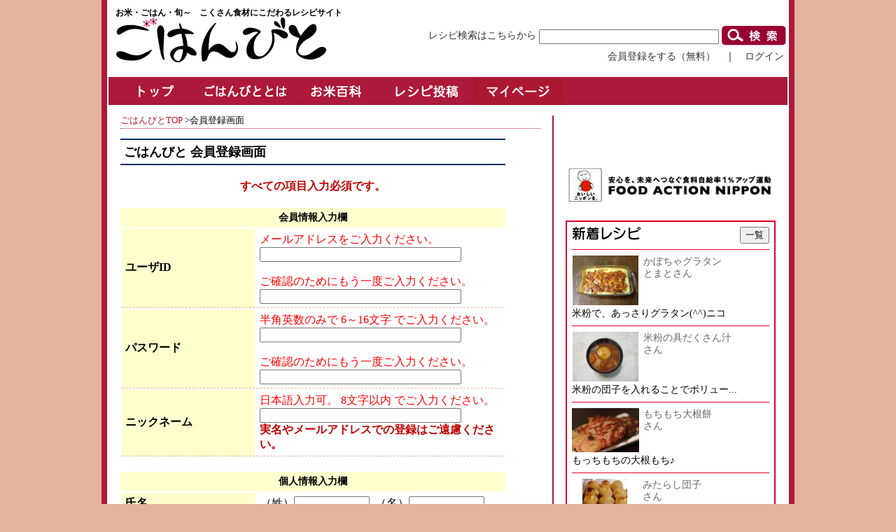

--- FILE ---
content_type: text/html; charset=UTF-8
request_url: https://gohanbito.jp/member/mem_add.php
body_size: 45213
content:
<!DOCTYPE html PUBLIC "-//W3C//DTD XHTML 1.0 Transitional//EN" "http://www.w3.org/TR/xhtml1/DTD/xhtml1-transitional.dtd">
<html xmlns="http://www.w3.org/1999/xhtml">
<head>
<meta http-equiv="Content-Type" content="text/html; charset=UTF-8" />
<meta name="keywords" content="レシピ,ごはん,料理,米,ごはんびと,ごはん人,簡単,コシヒカリ,あきたこまち,食育,栄養士,おかず" />
<meta name="description" content="お米・ごはん・旬にこだわる料理レシピが盛りだくさん。あなたのレシピが投稿でき、オリジナルレシピ集が作れちゃう！！毎日のごはんのおかずに困ったらクリック！！" />
<title>お米、ごはんにこだわる。旬にこだわる。料理レシピ｜ごはんびと：会員登録画面</title>
<link href="/common/import.css" rel="stylesheet" type="text/css" />
<link href="/common/member.css" rel="stylesheet" type="text/css" />
<script src="/common/rollover.js" type="text/javascript"></script>

<script type="text/javascript" src="//platform.twitter.com/widgets.js"></script>
</head>

<body>
<div id="container">
<div id="wrapper"><!-- #BeginLibraryItem "/Library/header-logOut.lbi" --><div id="header">
<h1>お米・ごはん・旬～　こくさん食材にこだわるレシピサイト</h1>
<div id="logo"><a href="/"><img src="/img/logo.gif" alt="ごはんびと" /></a><!-- /logo --></div>
<div id="navi"><form name="SRC" method="post" action="/search.php" style="padding:0px; margin:0px;">レシピ検索はこちらから
  <input name="search_word" type="text" id="textfield" size="30" /> 
  <input type="submit" name="searchBtn" class="searchBtn" value="" />
  <!--
  ｜<a href="/member/login.php">ログイン</a>｜
  -->
</form>
<!-- /navi --></div>
<div id="navi2">
	<a href="/member/mem_add.php">会員登録をする（無料）</a>　｜　<a href="/member/login.php">ログイン</a></div>
<div id="gNavi">
	<ul>
		<li class="gNavi01"><a href="https://gohanbito.jp/"></a></li>
		<li class="gNavi02"><a href="/about.php"></a></li>
		<li class="gNavi03"><a href="/okomehyakka/"></a></li>
		<li class="gNavi04"><a href="/recipe/recipe_add.php"></a></li>
		<li class="gNavi05"><a href="/member/mypage.php"></a></li>
		<!--<li class="gNavi06"><a href="/shopping/"></a></li>-->
	</ul>
</div>


<!-- /header --></div><!-- #EndLibraryItem --><div id="contents-box">
<div id="contents">
<div id="pankuzu"><a href="/">ごはんびとTOP</a>&nbsp;&gt;会員登録画面</div>
<div class="clear"></div>
<div class="mem_head">ごはんびと&nbsp;会員登録画面</div>
<div class="attent">すべての項目入力必須です。</div>
<form name="FORM" method="post" action="mem_add_check.php">
<input type="hidden" name="mid" value="" />
<div class="frm_cont">会員情報入力欄</div>
<table class="frm_tbl">
<tr>
	<th>ユーザID</th>
	<td>
		<font color="#ff0000">メールアドレスをご入力ください。</font><br />
		<input type="text" name="m_mail1" style="width:280px;ime-mode:inactive;" value="" /><br /><br />
		<font color="#ff0000">ご確認のためにもう一度ご入力ください。</font><br />
		<input type="text" name="m_mail1_check" style="width:280px;ime-mode:inactive;" value="" />
	</td>
</tr>
<tr>
	<th>パスワード</th>
	<td>
		<font color="#ff0000">半角英数のみで&nbsp;6～16文字&nbsp;でご入力ください。</font><br />
		<input type="text" name="m_passwd" style="width:280px;ime-mode:inactive;" value="" /><br /><br />
		<font color="#ff0000">ご確認のためにもう一度ご入力ください。</font><br />
		<input type="text" name="m_passwd_check" style="width:280px;ime-mode:inactive;" value="" />
	</td>
</tr>
<tr>
	<th>ニックネーム</th>
	<td>
		<font color="#ff0000">日本語入力可。&nbsp;8文字以内&nbsp;でご入力ください。</font><br />
		<input type="text" name="m_hname" style="width:280px;" value="" /><br />
		<b style="color:#BF0000;">実名やメールアドレスでの登録はご遠慮ください。</b>
	</td>
</tr>
</table>

<div class="frm_cont">個人情報入力欄</div>
<table class="frm_tbl">
<tr>
	<th>氏名</th>
	<td>
		（姓）<input type="text" name="m_name1" style="width:100px;" value="" />&nbsp;
		（名）<input type="text" name="m_name2" style="width:100px;" value="" />
	</td>
</tr>
<tr>
	<th>氏名（フリガナ）</th>
	<td>
		<font color="#ff0000">全角カタカナでご入力ください。</font><br />
		（姓）<input type="text" name="m_kana1" style="width:100px;" value="" />&nbsp;
		（名）<input type="text" name="m_kana2" style="width:100px;" value="" />
	</td>
</tr>
<tr>
	<th>郵便番号</th>
	<td>
		<font color="#ff0000">半角数字のみでご入力ください。</font><br />
		<input type="text" name="m_zip1" style="width:40px;ime-mode:inactive;" value="" />&nbsp;－&nbsp;
		<input type="text" name="m_zip2" style="width:60px;ime-mode:inactive;" value="" />&nbsp;&nbsp;
		<a href="http://www.post.japanpost.jp/zipcode/" target="_blank">郵便番号検索をする</a>
	</td>
</tr>
<tr>
	<th>都道府県</th>
	<td>
		<select name="pid" style="width:140px;"><option value="">--------</option><option value="1">北海道</option><option value="2">青森県</option><option value="3">岩手県</option><option value="4">宮城県</option><option value="5">秋田県</option><option value="6">山形県</option><option value="7">福島県</option><option value="8">東京都</option><option value="9">神奈川県</option><option value="10">埼玉県</option><option value="11">千葉県</option><option value="12">茨城県</option><option value="13">栃木県</option><option value="14">群馬県</option><option value="15">新潟県</option><option value="16">山梨県</option><option value="17">長野県</option><option value="18">富山県</option><option value="19">石川県</option><option value="20">福井県</option><option value="21">愛知県</option><option value="22">岐阜県</option><option value="23">三重県</option><option value="24">静岡県</option><option value="25">大阪府</option><option value="26">京都府</option><option value="27">兵庫県</option><option value="28">滋賀県</option><option value="29">奈良県</option><option value="30">和歌山県</option><option value="31">鳥取県</option><option value="32">島根県</option><option value="33">岡山県</option><option value="34">広島県</option><option value="35">山口県</option><option value="36">徳島県</option><option value="37">香川県</option><option value="38">愛媛県</option><option value="39">高知県</option><option value="40">福岡県</option><option value="41">佐賀県</option><option value="42">長崎県</option><option value="43">熊本県</option><option value="44">大分県</option><option value="45">宮崎県</option><option value="46">鹿児島県</option><option value="47">沖縄県</option></select>
	</td>
</tr>
<tr>
	<th>住所</th>
	<td>
		<input type="text" name="m_address" style="width:280px;" value="" />
	</td>
</tr>
<tr>
	<th>電話番号</th>
	<td>
		<font color="#ff0000">半角数字のみでご入力ください。</font><br />
		<input type="text" name="m_tel1" style="width:60px;ime-mode:inactive;" value="" />&nbsp;－&nbsp;
		<input type="text" name="m_tel2" style="width:60px;ime-mode:inactive;" value="" />&nbsp;－&nbsp;
		<input type="text" name="m_tel3" style="width:60px;ime-mode:inactive;" value="" />
	</td>
</tr>
<tr>
	<th>性別</th>
	<td>
		<font color="#ff0000">登録後は変更ができませんのでご注意ください。</font><br />
		<input type="radio" name="m_sex" value="1" />男性&nbsp;
		<input type="radio" name="m_sex" value="2" />女性&nbsp;
	</td>
</tr>
<tr>
	<th>生年月日</th>
	<td>
		<font color="#ff0000">登録後は変更ができませんのでご注意ください。</font><br />
		<select name="year"><option value="">----</option><option value="1900">1900</option><option value="1901">1901</option><option value="1902">1902</option><option value="1903">1903</option><option value="1904">1904</option><option value="1905">1905</option><option value="1906">1906</option><option value="1907">1907</option><option value="1908">1908</option><option value="1909">1909</option><option value="1910">1910</option><option value="1911">1911</option><option value="1912">1912</option><option value="1913">1913</option><option value="1914">1914</option><option value="1915">1915</option><option value="1916">1916</option><option value="1917">1917</option><option value="1918">1918</option><option value="1919">1919</option><option value="1920">1920</option><option value="1921">1921</option><option value="1922">1922</option><option value="1923">1923</option><option value="1924">1924</option><option value="1925">1925</option><option value="1926">1926</option><option value="1927">1927</option><option value="1928">1928</option><option value="1929">1929</option><option value="1930">1930</option><option value="1931">1931</option><option value="1932">1932</option><option value="1933">1933</option><option value="1934">1934</option><option value="1935">1935</option><option value="1936">1936</option><option value="1937">1937</option><option value="1938">1938</option><option value="1939">1939</option><option value="1940">1940</option><option value="1941">1941</option><option value="1942">1942</option><option value="1943">1943</option><option value="1944">1944</option><option value="1945">1945</option><option value="1946">1946</option><option value="1947">1947</option><option value="1948">1948</option><option value="1949">1949</option><option value="1950">1950</option><option value="1951">1951</option><option value="1952">1952</option><option value="1953">1953</option><option value="1954">1954</option><option value="1955">1955</option><option value="1956">1956</option><option value="1957">1957</option><option value="1958">1958</option><option value="1959">1959</option><option value="1960">1960</option><option value="1961">1961</option><option value="1962">1962</option><option value="1963">1963</option><option value="1964">1964</option><option value="1965">1965</option><option value="1966">1966</option><option value="1967">1967</option><option value="1968">1968</option><option value="1969">1969</option><option value="1970">1970</option><option value="1971">1971</option><option value="1972">1972</option><option value="1973">1973</option><option value="1974">1974</option><option value="1975">1975</option><option value="1976">1976</option><option value="1977">1977</option><option value="1978">1978</option><option value="1979">1979</option><option value="1980">1980</option><option value="1981">1981</option><option value="1982">1982</option><option value="1983">1983</option><option value="1984">1984</option><option value="1985">1985</option><option value="1986">1986</option><option value="1987">1987</option><option value="1988">1988</option><option value="1989">1989</option><option value="1990">1990</option><option value="1991">1991</option><option value="1992">1992</option><option value="1993">1993</option><option value="1994">1994</option><option value="1995">1995</option><option value="1996">1996</option><option value="1997">1997</option><option value="1998">1998</option><option value="1999">1999</option><option value="2000">2000</option><option value="2001">2001</option><option value="2002">2002</option><option value="2003">2003</option><option value="2004">2004</option><option value="2005">2005</option><option value="2006">2006</option><option value="2007">2007</option><option value="2008">2008</option><option value="2009">2009</option><option value="2010">2010</option><option value="2011">2011</option><option value="2012">2012</option><option value="2013">2013</option><option value="2014">2014</option><option value="2015">2015</option><option value="2016">2016</option><option value="2017">2017</option><option value="2018">2018</option><option value="2019">2019</option><option value="2020">2020</option><option value="2021">2021</option><option value="2022">2022</option><option value="2023">2023</option><option value="2024">2024</option><option value="2025">2025</option><option value="2026">2026</option></select>年&nbsp;
		<select name="mon"><option value="">--</option><option value="01">1</option><option value="02">2</option><option value="03">3</option><option value="04">4</option><option value="05">5</option><option value="06">6</option><option value="07">7</option><option value="08">8</option><option value="09">9</option><option value="10">10</option><option value="11">11</option><option value="12">12</option></select>月&nbsp;
		<select name="day"><option value="">--</option><option value="01">1</option><option value="02">2</option><option value="03">3</option><option value="04">4</option><option value="05">5</option><option value="06">6</option><option value="07">7</option><option value="08">8</option><option value="09">9</option><option value="10">10</option><option value="11">11</option><option value="12">12</option><option value="13">13</option><option value="14">14</option><option value="15">15</option><option value="16">16</option><option value="17">17</option><option value="18">18</option><option value="19">19</option><option value="20">20</option><option value="21">21</option><option value="22">22</option><option value="23">23</option><option value="24">24</option><option value="25">25</option><option value="26">26</option><option value="27">27</option><option value="28">28</option><option value="29">29</option><option value="30">30</option><option value="31">31</option></select>日&nbsp;
	</td>
</tr>
</table>

<div class="frm_cont">利用規約の同意について</div>
<table width="550" cellpadding="10" cellspacing="0" bgcolor="#EEEEEE" class="txt95">
  <tr>
    <td>
<div style="padding: 10px;height: 60px;width: 505px;overflow: auto;border: 1px solid #999999;font-size: 85%;line-height: 1.3em;text-align: left;background-color: #FFFFFF;margin-top: 3px;margin-bottom: 3px;">
    ごはんびと　利用規約<br />
<br />
<br />
弊社（ごはんびとサポート会）は、「ごはんびと」及び関連するサービス（以下「本サービス」という）のウェブサイト（以下「本サイト」）運営に関して次の通り利用規約（以下「本規約」という）を定めます。本規約は、利用者及び登録ユーザの方が本サービスを利用する際に適用されるルールを定めております。本サービスを快適にご利用になるために、本規約の内容をよくお読みください。<br />
<br />
<br />
第1章　総則<br />
<br />
<br />
第１条（目的）<br />
本サービスは、食事・睡眠・人や自然とのふれあい等、健康なカラダと落ち着いた心のバランス<br />
に深く関わる生活習慣はいくつもあります。<br />
特にいま「食事＝食べること」の大切さが再認識されています。<br />
食事をする楽しみとは何でしょう。<br />
好きな食べ物、美味しい食べ物を頂く。家族や友人と食事をしながら団欒を楽しむ。<br />
食材を選び料理を作る楽しみ。<br />
単なる栄養補給ではなく、ひとは食事を楽しむことができる生き物であると言えます。<br />
楽しく食事をすることで、心を満たす喜びを感じることができるのです。<br />
生きる喜びにつながる食生活を、より豊かにするために、私達は料理レシピの提供を進めていきたいと考えています。多くの種類の料理レシピを紹介することで<br />
食事への意識を深め、食材への興味とともに日本文化や風土を知るきっかけになると考えています。<br />
特に日本人の心である米に重点を置き「日本人＝ごはんびと」の食生活を豊かなものにするサイトとして活発に提唱を進めていきます。<br />
<br />
第２条（定義）<br />
　①本サービス　「ごはんびと」が運営する投稿サイト及び関連するサービス（ショッピング含む）<br />
　②本サイト　　本サービスのコンテンツが掲載されたウェブサイト<br />
　③コンテンツ　弊社が本サイトにて提供する情報・画像等の総称（投稿情報を含む）<br />
　④利用者　　　本サイトを閲覧する全ての方で、ユーザ登録をしていない方<br />
　⑤登録ユーザ　本サイトのユーザ登録が完了した方<br />
　⑥ＩＤ　　　　本サービスの利用のために登録ユーザが固有に持つ文字列<br />
　⑦パスワード　ＩＤに対応して登録ユーザが固有に設定する暗号<br />
　⑧投稿　　　　登録ユーザが文章、文字列、画像、コメント等を掲載する行為<br />
　⑨投稿情報　　登録ユーザが投稿等により掲載した文章、文字列、画像、コメント等の情報の総称<br />
　⑩個人情報　　住所、氏名、職業、電話番号等個人を特定することのできる情報の総称<br />
　⑪登録情報　　登録ユーザが本サイトにて登録した情報の総称で（投稿情報は除く）<br />
　⑫知的財産　　発明、考案、植物の新品種、意匠、著作物その他の人間の創造的活動により生み出されるもの（発見または解明がされた自然の法則または現象であって、産業上の利用可能性があるものを含む。）、商標、商号その他事業活動に用いられる商品または役務を表示するもの及び営業秘密その他の事業活動に有用な技術上または営業上の情報<br />
　⑬知的財産権　特許権、実用新案権、育成者権、意匠権、著作権、商標権その他の知的財産に関して法令により定められた権利または法律上保護される利益に係る権利<br />
　⑭レシピ　　　料理を作るために必要な材料の組み合わせを示したもの（画像を含む）<br />
　⑮ショッピング　本サイト内で弊社又は他の事業者が提供する商品を登録ユーザが購入すること<br />
<br />
第３条（準拠法）<br />
本サービスの準拠法は日本法とします。<br />
<br />
第４条（裁判管轄）<br />
本サービスに関連して弊社と利用者または登録ユーザの間で生じた紛争については弊社の所在地を管轄する裁判所を第一審の合意管轄裁判所とします。<br />
<br />
<br />
第２章　ユーザ登録<br />
<br />
<br />
第５条（入会）<br />
１　本サービスへの入会を希望する方（以下「登録希望者」）は、本規約に同意した上で、所定の方法で入会の申込を行ってください。<br />
２　入会の申込をした方は、弊社がその申込を承諾し、ユーザ登録が完了した時点から登録ユーザとなります。<br />
３　弊社は、登録ユーザ向けにメールで連絡事項の告知や広告その他の情報提供を行います。予めご了承ください。<br />
４　弊社は、登録希望者が次各号のいずれかに該当する場合は、弊社の判断により入会申込を承諾しないことがあります。<br />
①登録希望者が、弊社の定める方法によらず入会の申込を行った場合 <br />
②登録希望者が、過去に本規約または弊社の定めるその他の利用規約等に違反したことを理由として退会処分を受けた者である場合<br />
③登録希望者が、不正な手段をもって登録を行っていると弊社が判断した場合<br />
④登録希望者が、本人以外の情報を登録している場合<br />
⑤その他弊社が不適切と判断した場合<br />
<br />
第６条（パスワード管理）<br />
１　登録ユーザは、本サービスに使用するアカウント及びパスワードの管理する責任を負うものとします。<br />
２　登録ユーザは、登録したアカウントにおいて発生するいかなる活動や行為についても、弊社に対して責任を負うことに同意するものとします。<br />
３　アカウント及びパスワードの不正利用の疑いがあると感じたときは、弊社宛にご連絡ください。<br />
<br />
第７条（登録情報の変更）<br />
登録ユーザのアカウント情報に変更が発生した場合は、速やかに変更の手続を行ってください。これを怠ったことにより登録ユーザに不具合が発生しても、弊社は一切の責任を負いません。<br />
<br />
第８条（退会）<br />
１　登録ユーザが退会を希望する場合、登録ユーザは弊社所定の方法により退会の手続を行ってください。<br />
２　弊社は、登録ユーザが次各号のいずれかの行為を行った場合、弊社の判断により強制的に退会いただきます。 <br />
①弊社の定める方法によらずユーザ登録を行ったことが明らかとなった場合 <br />
②本規約または弊社の定めるその他の利用規約等に違反した場合 <br />
③その他弊社が不適切と判断した場合<br />
３　退会時に登録ユーザがショッピング未決済その他弊社に対する負債及び義務があるときは、登録ユーザはこの支払義務を退会後も引き続き負うものとします。<br />
<br />
<br />
第３章　登録ユーザの権利と責任<br />
<br />
<br />
第９条（遵守事項）<br />
１　登録ユーザは１人につき１つのアカウントを保有できるものとします。１人が複数のアカウントを保有することまたは複数人が１つのアカウントを共有することはできません。<br />
２　前項にかかわらず、弊社が事前に承認した場合については、アカウントの保有ができるものとします。<br />
３　登録ユーザは、アカウントを第三者に譲渡、質入、貸与することはできません。<br />
４　登録ユーザは、本サービスを利用して行う自らの行為について一切の責任を負わなければなりません。<br />
５　登録ユーザが投稿した情報の出所等に関する責任は、登録ユーザ自身にあることを理解して、投稿を行ってください。<br />
６　登録ユーザは、弊社に投稿情報を保存する義務がないことを理解し、登録ユーザ自身で必要な投稿情報をバックアップしてください。<br />
７　登録ユーザは、年齢その他のアカウント情報を偽って登録してはなりません。また、他人の情報を登録してはなりません。<br />
<br />
第１０条（禁止行為）<br />
本サービスの利用に際し、弊社は登録ユーザに対し、次に掲げる行為を禁止します。違反した場合、強制退会、利用停止、掲載情報の削除等、弊社は必要な措置を取ることができます。 <br />
①弊社または第三者の知的財産権を侵害する行為<br />
②弊社または第三者の名誉・信用を毀損または不当に差別もしくは誹謗中傷する行為。<br />
③弊社または第三者のプライバシー権を侵害する行為<br />
④弊社または第三者の個人情報を、事前の許諾なく開示する行為<br />
⑤弊社または第三者の財産を侵害する行為、または侵害する恐れのある行為 <br />
⑥弊社または第三者に経済的損害を与える行為<br />
⑦弊社または第三者に対する脅迫的な行為<br />
⑧ＩＤの利用を停止された者に代わってＩＤを取得する行為<br />
⑨1人が複数のメールアドレスを登録して複数のＩＤを保有する行為<br />
⑩複数人が1つのアカウントを共同して保有する行為<br />
⑪本サービスの運営及びシステムに支障を与える行為<br />
⑫わいせつ、児童ポルノ、品性を欠く内容と弊社が判断する投稿を行うこと<br />
⑬虚偽の情報を投稿すること<br />
⑭食品衛生上問題があると認められる投稿を行うこと<br />
⑮本サイトの趣旨と関係のない画像、文章等の投稿を行うこと<br />
⑯同一または類似の投稿を行うこと<br />
⑰法令に違反する投稿を行うこと<br />
⑱民族的・人種的差別につながる投稿を行うこと<br />
⑲利用者に嫌悪感を与える投稿を行うこと<br />
⑳上記の他、弊社が不適切と判断する行為<br />
<br />
第１１条（著作権及び投稿）<br />
１　単なる成分や分量の組み合わせではなく、レシピのネーミング、表現方法、説明文などに創作性があるものや独自の画像については、市販の料理本と同様、著作権の保護対象となります。<br />
２　登録ユーザは、第三者の著作権を侵すことのないよう、投稿を行わなければなりません。雑誌、ウェブサイト、ＴＶなどからの写真、映像、文章の無断転載は禁じます。ただし、事前に権利保有者の許諾を得たものは、この限りではありません。<br />
３　登録ユーザが第三者の著作権を侵害することなく投稿した情報かつ弊社の著作権の範囲外であるものについて、著作権及び著作者人格権は、登録ユーザに帰属します。<br />
４　登録ユーザの投稿情報を弊社が利用する場合については、第１３条（著作権及び著作物の利用）をご覧ください。<br />
５　登録ユーザがレシピを投稿する場合、料理の写真は必ず登録ユーザ自身が撮影したものあるいは正当な使用権限をもったものをお使いください。レシピの説明文については、第三者の記述を転記してはなりません。<br />
<br />
第１２条（利用環境整備）<br />
１　登録ユーザは、本サービスを利用するために必要な機器、ソフトウェア、通信回線等を自らの責任と費用にて整備してください。<br />
２　登録ユーザはコンピュータウィルス等の感染防止等のセキュリティ対策を自己の責任と費用にて講じてください。<br />
<br />
<br />
第４章　弊社の権利と責任<br />
<br />
<br />
第１３条（著作権及び著作物の利用）<br />
１　本サービスにおいて弊社が提供するコンテンツに関する全ての知的財産権及びそこから得られる利益を弊社が所有することに登録ユーザは同意するものとします。ただし、登録ユーザが投稿した情報で弊社の知的財産権の範囲外であるものについては、この限りではありません。<br />
２　弊社は登録ユーザの投稿情報を本サービス及び本サイトの告知（ＴＶ、雑誌、インターネット等）のために利用できるものとします。<br />
３　弊社は登録ユーザの著作物を使用して出版物を発行もしくは前項以外の目的で利用する際には、事前に当該登録ユーザの同意を得るものとします。<br />
<br />
第１４条（利用制限）<br />
１　弊社は、登録ユーザまたは利用者が次各号のいずれかに該当する場合、本サービスの利用を制限することができるものとします。 <br />
①登録ユーザまたは利用者の本サイト利用により、コンピュータウィルスや大量送信メールの拡散など、弊社または第三者に被害が及ぶおそれがあると弊社が判断した場合 <br />
②弊社が登録ユーザと電子メールによる連絡が不能となった場合 <br />
③その他、弊社が利用制限をかける必要があると場合 <br />
２　利用制限に関して、弊社は登録ユーザまたは利用者その他に対して一切責任を負わないものとします。<br />
<br />
第１５条（削除及び変更権限）<br />
１　次各号に掲げた事項が確認された場合、弊社は事前通知なく投稿情報等を即時に削除し、ＩＤの削除ならびに将来にわたる利用禁止の措置を取ることができるものとします。<br />
①登録ユーザが本規約または別途定められた規定に違反したとき<br />
②登録されたＩＤが反社会的勢力またはその構成員や関係者によって取得または使用されたとき、もしくは使用されるおそれがあると弊社が判断したとき<br />
③掲載された投稿情報が登録ユーザの保有するものでないと判明したとき<br />
２　削除または利用禁止に関し、弊社は該当者及び第三者に対して一切責任を負わないものとします。<br />
３　前２項については、ショッピングの利用に関しても同様に適用されるものとします。ただし、ＩＤ削除時に登録ユーザが商品を購入し、未決済のものがある場合は、その支払義務を引き続き負うものとします。<br />
４　弊社が必要と判断した場合には、登録ユーザまたは利用者その他に通知することなく、いつでもサービス内容を変更、停止または終了することができるものとします。<br />
５　弊社は自らの判断により、登録ユーザまたは利用者その他に事前通知を行うことなく、本サイトのコンテンツの更新、追加、変更、削除等を行うことができるものとします。<br />
６　サービスの内容の変更、停止、終了に関して、弊社は登録ユーザまたは利用者その他に対して一切責任を負わないものとします。<br />
<br />
第１６条（通信の秘密）<br />
１　弊社は、電気通信事業法に基づき、登録ユーザの通信の秘密を守ります。 <br />
２　弊社は、次各号に掲げる場合、当該各号に定める範囲内において前項の守秘義務を負わないものとします。 <br />
①刑事訴訟法または犯罪捜査のための通信傍受に関する法律定めに基づく強制処分または裁判所の命令が行われた場合　当該処分または裁判所の命令の定める範囲内 <br />
②法令に基づく行政処分が行われた場合　当該処分または命令の定める範囲内 <br />
③特定電気通信役務提供者の損害賠償責任の制限及び発信者情報の開示に関する法律第４条に基づく開示請求の要件が満たされていると弊社が判断した場合　当該開示請求の範囲内 <br />
④第三者の生命、身体または財産の保護のために必要があると弊社が判断した場合　第三者の生命、身体または財産の保護のために必要な範囲内<br />
３　弊社は、特定電気通信役務提供者の損害賠償責任の制限及び発信者情報の開示に関する法律第４条第２項の定めに従い、開示するかどうかについて当該投稿情報の発信者の意見を聴くものとします。ただし、当該開示の請求に係る侵害情報の発信者と連絡することができない場合その他特別の事情がある場合には、この限りではありません。<br />
<br />
第１７条（個人情報管理）<br />
１　弊社は、本サービスの運営に必要な範囲内で、個人情報を正確かつ最新の状態に保つ努力をします。<br />
２　弊社は、個人情報の漏洩、滅失の防止その他個人情報の安全管理のために必要かつ適切な措置を講ずるものとします。<br />
３　弊社は、個人情報の安全管理のために、個人情報を取り扱う従業者に対する必要かつ適切な監督を行います。<br />
４　弊社は、本サービスの運営に関し、保存する必要がなくなった個人情報を速やかに破棄または削除するものとします。<br />
５　弊社は、個人情報の取扱いの全部または一部を弊社以外の者に委託するときは、委託契約において、個人情報の安全管理について受託者が講ずべき措置を明らかにし、受託者に対する必要かつ適切な監督を行うものとします。<br />
６　弊社は、予め登録ユーザまたは利用者の同意を得ることなく、個人情報を第三者に提供しないものとする。ただし、次各号の場合を除きます。<br />
①法令に基づく場合<br />
②第三者の生命、身体または財産の保護のために必要があると弊社が判断した場合<br />
③公衆衛生の向上または児童の健全な育成の推進のために特に必要がある場合<br />
④公的機関またはその委託を受けた者が法令の定める事務を遂行することに対して協力する必要がある場合であって、本人の同意を得ることにより、当該事務の遂行に支障を及ぼすおそれがあるとき<br />
<br />
第１８条（非保証）<br />
弊社及び本サービスの提供に関与している企業は、次の各号について一切の保証を行いません。<br />
①　本サービス利用に起因してユーザ等のＰＣに不具合や障害が生じないこと<br />
②　コンテンツの正確性及び商品の完全性<br />
③　コンテンツが第三者の権利を侵害していないこと<br />
④　本サービスが永続すること<br />
　⑤　広告掲載企業及び商品に関する事項につき、その信頼性または効能等を保証すること<br />
　⑥　本サービスの利用がユーザに必要な事項を満たすこと<br />
　⑦　本サービスの利用に中断またはエラーが発生しないこと<br />
<br />
第１９条（免責）<br />
１　弊社は登録ユーザまたは利用者のＰＣ利用環境について一切関与せず、また一切の責任を負いません。<br />
２　弊社は登録ユーザまたは利用者が本サービスを利用して投稿した情報の内容について、一切責任を負いません。<br />
３　弊社は、登録ユーザ間の通信や活動に関与しません。争いが発生した場合、当該登録ユーザ間で解決するものとし、弊社はその責任を負いません。<br />
４　弊社は、本サービスの内容変更、中断、終了によって生じたいかなる損害についても、一切責任を負いません。<br />
５　予期せぬ要因で本サイトの閲覧に関して障害が生じた場合、弊社は一切責任を負いません。 <br />
６　弊社は、投稿情報の監視、チェック、保存の義務を負いません。<br />
７　弊社は、投稿情報及び商品の合法性、道徳性、信頼性、正確性について責任を負いません。<br />
８　弊社は、広告掲載企業及び決済代行会社に関する事項につき、一切の責任を負いません。<br />
９　弊社は、本サイトの各ページからリンクしているウェブサイトに関して、合法性、道徳性、信頼性、正確性について一切の責任を負いません。<br />
<br />
第２０条（賠償額の制限）<br />
１　弊社は本サービス利用により生じた一切の損害につき、その賠償義務を負いません。ただし、弊社の故意または重大な過失により登録ユーザまたは利用者その他第三者に損害を与えた場合は、該当する者が直接被った損害額の実費を上限として損害賠償を行うことがあります。<br />
２　弊社は登録ユーザまたは利用者その他に発生した機会逸失、業務の中断その他いかなる損害（間接損害や逸失利益を含みます）に対して、弊社がかかる損害の可能性を事前に通知されていたとしても、一切の責任を負いません。<br />
<br />
第２１条（他のサービスとの関係）<br />
弊社が提供する本サービスその他のサービスに本規約以外の規定がある場合は、そちらも適用されるものとします。本規約と相反する記述がある場合は、当該サービスの規定を優先適用します。<br />
<br />
第２２条（通知方法）<br />
１　登録ユーザへの連絡が必要であると弊社が判断した場合には、原則電子メールを用いて通知致します。<br />
２　利用者または登録ユーザが、弊社に対し通知が必要であると判断した場合には、原則電子メールにて連絡を行うものとします。<br />
３　ショッピングサイトの商品に関するお問い合わせは、当該商品を提供する事業者宛に直接お願いします。<br />
<br />
第２３条（違反通報窓口）<br />
利用者または登録ユーザのみなさまが、本規約に違反する行為を発見した場合には、弊社受付窓口までご連絡ください。<br />
<br />
●ごはんびとサポート会<br />
　ごはんびと専用ダイヤル 052-253-6511／メール　info@gohanbito.jp<br />
<br />
<br />
附則<br />
本規約は、２００９年４月１日より適用されます。<br />
1</div></td>
  </tr>
</table>

<div class="frm_cont">質問にお答え下さい。</div>
<table class="frm_tbl">
<tr>
	<th>「モニター・プレゼンキャンペーン・話題のレシピなど、会員だけのうれしい情報満載！」<br /><br />メールマガジンに申し込む</th>
	<td>
		<input type="radio" name="mlmg_flg" value="1" />受け取る&nbsp;
		<input type="radio" name="mlmg_flg" value="0" checked />受け取らない&nbsp;
	</td>
</tr>
<tr>
	<th>受け取るメールマガジンの種類を選択してください。</th>
	<td>
		<input type="checkbox" name="mg_kbn1" value="1" checked />プレゼント情報&nbsp;
		<input type="checkbox" name="mg_kbn2" value="1" checked />料理に関する情報&nbsp;
		<input type="checkbox" name="mg_kbn3" value="1" checked />その他&nbsp;
	</td>
</tr>
<tr>
	<th>利用規約の同意</th>
	<td>
		<input type="radio" name="rule" value="1" />同意する&nbsp;
		<input type="radio" name="rule" value="0" checked />同意しない&nbsp;
	</td>
</tr>
<!--
<tr>
	<th>当サイトを知ったきっかけ</th>
	<td>
		<input type="checkbox" name="enq[]" value="1_WEBサイトバナー" />WEBサイトバナー<br />
		<input type="checkbox" name="enq[]" value="2_Yahoo" />Yahoo<br />
		<input type="checkbox" name="enq[]" value="3_Google" />Google<br />
		<input type="checkbox" name="enq[]" value="4_その他検索サイト" />その他検索サイト<br />
		<input type="checkbox" name="enq[]" value="5_知人の紹介" />知人の紹介<br />
		<input type="checkbox" name="enq[]" value="6_雑誌" />雑誌<br />
		<input type="checkbox" name="enq[]" value="7_ショッパー" />ショッパー<br />
		<input type="checkbox" name="enq[]" value="8_その他" />その他
	</td>
</tr>-->
</table>
<div class="marH20"></div>
<input type="submit" value=" 登録する " />
</form>


<!-- /contents -->
</div>
<div id="side">
<div class="marH50"></div>
  <!--
  	<a href="/member/mem_add.php"><img src="/img/btn-entry.gif" alt="会員登録はこちら" class="imgover" /></a>
  -->



<div class="marH10"></div><a href="/banner.php?area=D&bid=106" target="_blank"><img src="/banner_image/000106D.jpg" width="300px" alt="FAN" border="0" /></a><div class="marH10"></div>	<div class="pro-recipe-box">
	<img src="/img/title-new.gif" alt="新着レシピ"  class="float-left" />
	<input type="button" class="float-right" value="一覧" onClick="javascript:location.href='/recipe/recipe_new.php';" />
	<div class="clear"></div>

		<div class="pro-recipe">
	<a href="/recipe?rid=2340"><img src="/recipe_image/s/2340000002720130305104707.jpg" width="94" height="71" style="padding:0px 1px;" alt="かぼちゃグラタンイメージ" /></a>
	<span class="recipe-name">かぼちゃグラタン<br />
	とまとさん</span><br />
	</div>
	<div class="clear"></div>
	<div style="text-align:left; font-size:85%; padding-top:3px;">米粉で、あっさりグラタン(^^)ニコ</div>
		<div class="pro-recipe">
	<a href="/recipe?rid=2323"><img src="/recipe_image/s/2323000759320130222095439.jpg" width="94" height="71" style="padding:0px 1px;" alt="米粉の具だくさん汁イメージ" /></a>
	<span class="recipe-name">米粉の具だくさん汁<br />
	さん</span><br />
	</div>
	<div class="clear"></div>
	<div style="text-align:left; font-size:85%; padding-top:3px;">米粉の団子を入れることでボリュー...</div>
		<div class="pro-recipe">
	<a href="/recipe?rid=2333"><img src="/recipe_image/s/2333000558320130227095109.jpg" width="96" height="63" alt="もちもち大根餅イメージ" /></a>
	<span class="recipe-name">もちもち大根餅<br />
	さん</span><br />
	</div>
	<div class="clear"></div>
	<div style="text-align:left; font-size:85%; padding-top:3px;">もっちもちの大根もち♪</div>
		<div class="pro-recipe">
	<a href="/recipe?rid=2332"><img src="/recipe_image/s/2332000782020130226221441.jpg" width="65" height="71" style="padding:0px 15px;" alt="みたらし団子イメージ" /></a>
	<span class="recipe-name">みたらし団子<br />
	さん</span><br />
	</div>
	<div class="clear"></div>
	<div style="text-align:left; font-size:85%; padding-top:3px;"></div>
		<div class="pro-recipe">
	<a href="/recipe?rid=2331"><img src="/recipe_image/s/2331000475720130226190520.jpg" width="71" height="71" style="padding:0px 12px;" alt="米粉のエビトマトクリームスープイメージ" /></a>
	<span class="recipe-name">米粉のエビトマトクリームスープ<br />
	さん</span><br />
	</div>
	<div class="clear"></div>
	<div style="text-align:left; font-size:85%; padding-top:3px;"></div>
		</div>
	<div class="marH10"></div><div class="marH50"></div>
  ケータイはこちら<br /><img src="/qr_img/qr_img.php?d=%82%B2%82%CD%82%F1%82%AA%82%A8%82%A2%82%B5%82%A2%83%8C%83V%83s%96%9E%8D%DA%21%21%81b%82%B2%82%CD%82%F1%82%D1%82%C6%0D%0Ahttps%3A%2F%2Fgohanbito.jp%2Fm%2F%0D%0A%83P%81%5B%83%5E%83C%82%CD%82%B1%82%BF%82%E7&s=2" />
<div class="marH50"></div>
<!-- verisign -->
<!--
<script src=https://seal.verisign.com/getseal?host_name=gohanbito.jp&size=L&use_flash=YES&use_transparent=NO&lang=ja></script>
<br /><span style="font-size:12px;">当サイトはSSL暗号化通信によって保護されています。</span>
-->
<script language="JavaScript" TYPE="text/javascript" src="https://trusted-web-seal.cybertrust.ne.jp/seal/getScript?host_name=gohanbito.jp&type=8"></script> <br /><span style="font-size:12px;">このサイトは、企業の実在証明と通信の暗号化のため、サイバートラストの<a href="https://www.cybertrust.ne.jp/SureServer/" target="_blank">サーバ証明書</a>を導入しています。Trusted Webシールをクリックして、検証結果をご確認いただけます。</span>
<!-- /verisign -->
    <!-- /side --></div>
<div class="clear"></div>
<!-- /contents-box --></div>

<div id="footer">
<!--｜<a href="javascript:void(0)" onClick="window.open('/about_m.php', 'okaimono', 'width=640, height=600, menubar=no, toolbar=no, scrollbars=no');">ごはんびととは</a>-->
｜<a href="/about.php">ごはんびととは</a>
｜<a href="/help.php">ごはんびとヘルプ</a>
｜<a href="/privacyPolicy.php">個人情報について</a>
｜<a href="/terms.php">利用規約</a>
｜<a href="/company.php">会社概要</a>
｜<a href="/inq/">お問い合わせ</a>
<!--｜<a href="/sun.php">食育サークルSUNとは</a>-->
｜<a href="/member/login.php">ログイン</a>｜<br />
｜<a href="/recipe/recipe_new.php">新着レシピ</a>
｜<a href="/search.php?kid=4&cate=%E3%82%AF%E3%82%A4%E3%83%83%E3%82%AF%E3%83%AC%E3%82%B7%E3%83%94">クイックレシピ</a>
｜<a href="/search.php?kid=29&cate=%E6%97%AC%E3%81%AE%E3%83%AC%E3%82%B7%E3%83%94">旬のレシピ</a>
｜<a href="/search.php?kid=57&cate=%E3%83%97%E3%83%AD%E6%8A%80%E3%83%AC%E3%82%B7%E3%83%94">プロ技レシピ</a>
｜
<!-- /footer --></div>
<!-- /wrapper --></div>
<!-- /container --></div>
<script type="text/javascript">
var gaJsHost = (("https:" == document.location.protocol) ? "https://ssl." : "http://www.");
document.write(unescape("%3Cscript src='" + gaJsHost + "google-analytics.com/ga.js' type='text/javascript'%3E%3C/script%3E"));
</script>
<script type="text/javascript">
try {
var pageTracker = _gat._getTracker("UA-8491939-1");
pageTracker._trackPageview();
} catch(err) {}</script>

</body>


--- FILE ---
content_type: text/css
request_url: https://gohanbito.jp/common/import.css
body_size: -37
content:
@import "base.css";@import "gohanbito.css";

--- FILE ---
content_type: text/css
request_url: https://gohanbito.jp/common/member.css
body_size: 712
content:
.mem_head{
	width: 540px;
	border-top: 2px #003366 solid;
	border-bottom: 2px #003366 solid;
	font-weight: bold;
	font-size: 18px;
	text-align: left;
	padding: 5px;
	margin-top: 10px;
}

.frm_cont{
	width: 540px;
	margin: 20px 0px 0px 0px;
	background-color: #FFFFCE;
	font-size: 14px;
	font-weight: bold;
	padding: 5px;
}

.frm_tbl{
	width: 550px;
	text-align: left;
	padding: 0px 0px 0px 0px;
	margin: 0px 0px 0px 0px;
	border: 0px;
}

.frm_tbl th{
	width: 200px;
	padding: 5px;
	margin: 0px 0px 0px 0px;
	border-bottom: 1px #E2B49D dashed;
	font-weight: bold;
	background-color: #FFFFCE;
}

.frm_tbl td{
	width: 350px;
	padding: 5px;
	margin: 0px 0px 0px 0px;
	border-bottom: 1px #E2B49D dashed;
}

.attent{
	width: 550px;
	font-weight: bold;
	color: #BF0000;
	padding: 20px 0px 0px 0px;
}

--- FILE ---
content_type: text/css
request_url: https://gohanbito.jp/common/base.css
body_size: 1623
content:
@charset "shift_jis";
/**/

body {
	margin-left: 0px;
	margin-top: 0px;
	margin-right: 0px;
	margin-bottom: 0px;
	background-color: #E2B49D;
	text-align: center;
}

A:link {
	text-decoration: none;
	color: #AD192A;
}
A:visited {
	text-decoration: none;
	color: #AD192A;
}
A:active {
	text-decoration: none;
	color: #AD192A;
}
A:hover {
	text-decoration: underline;
	color: #AD192A;
}

img { border: none; }


.marH3 {
	height:3px
}
.marH5 {
	height:5px
}
.marH8 {
	height:8px
}
.marH10 {
	height:10px
}
.marH15 {
	height:15px
}
.marH20 {
	height:20px
}
.marH30 {
	height:30px
}
.marH40 {
	height: 40px;
}
.marH50 {
	height:50px
}
.marW8 {
	width: 8px;
}


.clear {
	clear: both;
}
.float-right {
	float: right;
}
.float-left {
	float: left;
}
.align-left{
	text-align: left;
}
.aline-center {
	text-align: center;
	margin-right: auto;
	margin-left: auto;
}
.txt75{
	font-size: 75%;
	text-align: left;
	line-height: 1.3em;
}
.txt80{
	font-size: 80%;
	text-align: left;
	line-height: 1.3em;
}
.txt85{
	font-size: 85%;
	text-align: left;
	line-height: 1.3em;
}
.txt85-right{
	font-size: 85%;
	text-align: right;
	line-height: 1.3em;
}
.txt90{
	font-size: 90%;
	text-align: left;
	line-height: 1.3em;
}
.txt95{
	font-size: 95%;
	text-align: left;
	line-height: 1.3em;
}

.float-right_leftmar5 {
	float: right;
	margin-left: 5px;
}
.float-right_leftmar6 {
	float: right;
	margin-left: 6px;
}
.float-right_rightmar10 {
	float: right;
	margin-right: 10px;
}
.float-left_leftmar10 {
	float: left;
	margin-left: 10px;
}
.float-left_leftmar15 {
	float: left;
	margin-left: 15px;
}

.error_mes{
	width: 550px;
	font-weight: bold;
	text-align: left;
	line-height: 18px;
	border: 1px #BF0000 solid;
	padding: 10px;
}

--- FILE ---
content_type: text/css
request_url: https://gohanbito.jp/common/gohanbito.css
body_size: 14535
content:
@charset "shift_jis";
/**/

#container{
	background-color: #FFFFFF;
	width: 974px;
	margin-top: 0px;
	margin-right: auto;
	margin-bottom: 0px;
	margin-left: auto;
	height: auto;
	border-right-width: 8px;
	/* border-left-width: 3px; */
	border-left-width: 8px;
	border-right-style: solid;
	border-left-style: solid;
	/*
	border-right-color: #DF0029;
	border-left-color: #DF0029;
	*/
	border-right-color: #AD1939;
	border-left-color: #AD1939;
}

#wrapper{
	background-color: #FFFFFF;
	width: 970px;
	margin-top: 0px;
	margin-right: auto;
	margin-bottom: 0px;
	margin-left: auto;
	height: auto;
	/*
	border-right-width: 3px;
	border-left-width: 2px;
	border-right-style: solid;
	border-left-style: solid;
	border-right-color: #AD192A;
	border-left-color: #AD192A;
	*/
	background-repeat: repeat-y;
	background-position: 0px 0px;
}
#header{
	/* background-image: url(../img/bg-header.jpg); */
	/* height: 184px; */
	height: 150px;
	width: 970px;
	background-repeat: no-repeat;
	background-position: 0px 0px;
	padding: 0px;
	text-align: left;
	position: relative;
}

#gNavi {
	width: 970px;
	position: absolute;
	top: 110px;
	background: #AD1939;
	}
	#gNavi ul {
		margin: 0px;
		padding: 0px;
		overflow: hidden;
		zoom: 1;
		}
		#gNavi ul li {
			float: left;
			display: inline;				
			}
			#gNavi ul li a {
				display: block;
				width: 130px;
				height: 40px;
			}
			
			#gNavi ul li.gNavi01 a {
				background: url(../img/gnavi/gNavi01.gif) no-repeat 0px 0px;
				}
				#gNavi ul li.gNavi01 a:hover,
				#gNavi ul li.gNavi01 a.this {
					background: url(../img/gnavi/gNavi01.gif) no-repeat 0px -40px;
					}
					
			#gNavi ul li.gNavi02 a {
				background: url(../img/gnavi/gNavi02.gif) no-repeat 0px 0px;
				}
				#gNavi ul li.gNavi02 a:hover,
				#gNavi ul li.gNavi02 a.this {
					background: url(../img/gnavi/gNavi02.gif) no-repeat 0px -40px;
					}
					
			#gNavi ul li.gNavi03 a {
				background: url(../img/gnavi/gNavi03.gif) no-repeat 0px 0px;
				}
				#gNavi ul li.gNavi03 a:hover,
				#gNavi ul li.gNavi03 a.this {
					background: url(../img/gnavi/gNavi03.gif) no-repeat 0px -40px;
					}
					
			#gNavi ul li.gNavi04 a {
				background: url(../img/gnavi/gNavi04.gif) no-repeat 0px 0px;
				}
				#gNavi ul li.gNavi04 a:hover,
				#gNavi ul li.gNavi04 a.this {
					background: url(../img/gnavi/gNavi04.gif) no-repeat 0px -40px;
					}
					
			#gNavi ul li.gNavi05 a {
				background: url(../img/gnavi/gNavi05.gif) no-repeat 0px 0px;
				}
				#gNavi ul li.gNavi05 a:hover,
				#gNavi ul li.gNavi05 a.this {
					background: url(../img/gnavi/gNavi05.gif) no-repeat 0px -40px;
					}

			#gNavi ul li.gNavi06 a {
				background: url(../img/gnavi/gNavi06.gif) no-repeat 0px 0px;
				}
				#gNavi ul li.gNavi06 a:hover,
				#gNavi ul li.gNavi06 a.this {
					background: url(../img/gnavi/gNavi06.gif) no-repeat 0px -40px;
					}
					
			#gNavi ul li.gNavi07 a {
				background: url(../img/gnavi/gNavi07.gif) no-repeat 0px 0px;
				}
				#gNavi ul li.gNavi07 a:hover,
				#gNavi ul li.gNavi07 a.this {
					background: url(../img/gnavi/gNavi07.gif) no-repeat 0px -40px;
					}

#navi{
	width: 642px;
	/* background-image: url(../img/bg-navi.jpg); */
	position: absolute;
	top: 30px;
	font-size: 90%;
	line-height: 1.5em;
	/* color: #FFFFFF; */
	color: #333333;
	text-align: right;
	vertical-align: middle;
	left: 328px;
	padding-top: 0.5em;
	padding-bottom: 0.5em;
}
#navi a{
	color: #FFFFFF;
}
	#navi * {
		vertical-align: middle;
	}
	.searchBtn {
		width: 94px;
		height: 30px;
		background: url(../img/searchBtn.gif) no-repeat 0px 0px;
		border: none;
		}
	.middle * {
		vertical-align: middle;
	}

#navi2 {
	width: 642px;
	position: absolute;
	top: 70px;
	right: 5px; 
	font-size: 90%;
	line-height: 1.5em;
	text-align: right;
	}
	#navi2 a {
		color: #333333;
		}

h1 {
	font-size: 75%;
	position: absolute;
	top: 0px;
	left: 10px;
	padding: 10px 0px;
	margin: 0px;
}

#logo{
	height: 80px;
	width: 215px;
	position: absolute;
	left: 10px;
	top: 20px;
}
#btn-main{
	background-color: #AD192A;
	width: 970px;
	position: absolute;
	top: 110px;
	padding-top: 7px;
	padding-bottom: 4px;
	margin: 0px;
	display: inline;
}
#btn-main a{
	margin-left: 10px;
}
#btn-copy{
	font-size: 75%;
	position: absolute;
	top: 96px;
	left: 10px;
}
#contents-box{
	width: 970px;
	margin-top: 15px;
	margin-bottom: 15px;
	background-image: url(../img/line.gif);
	background-repeat: repeat-y;
	background-position: 0px 0px;
}
#contents-box-wide{
	width: 970px;
	margin-top: 15px;
	margin-bottom: 15px;
}
#contents{
	width: 600px;
	margin-left: 17px;
	float: left;
	display: inline;
}
#contents-wide{
	width: 936px;
	margin-left: 17px;
	float: left;
	display: inline;
}


#pankuzu{
	width: 600px;
	float: left;
	display: inline;
	text-align: left;
	font-size: 80%;
	line-height: 1.2em;
	margin-bottom: 4px;
	border-bottom-width: 1px;
	border-bottom-style: dotted;
	border-bottom-color: #AD192A;
	padding-bottom: 0.2em;
}
#pankuzu-wide{
	width: 936px;
	float: left;
	display: inline;
	text-align: left;
	font-size: 80%;
	line-height: 1.2em;
	margin-bottom: 4px;
	border-bottom-width: 1px;
	border-bottom-style: dotted;
	border-bottom-color: #AD192A;
	padding-bottom: 0.2em;
}
#side{
	width: 300px;
	float: right;
	margin-right: 17px;
	display: inline;
}
#footer{
	clear: both;
	/* background-color: #AD192A; */
	background-color: #AD1939;
	width: 960px;
	font-size: 80%;
	line-height: 1.3em;
	color: #FFFFFF;
	padding: 5px;
}
#footer a{
	color: #FFFFFF;
}

.number{
	font-size: 72%;
	text-align: left;
	line-height: 1.3em;
	color: #333333;
}
.name{
	font-size: 90%;
	text-align: left;
	line-height: 1.3em;
}
/*top*/
.search-title {
	font-weight: bold;
	color: #FFFFFF;
	/* background-color: #DF0029; */
	background-color: #AD1939;
	text-align: left;
	padding-top: 0.3em;
	padding-bottom: 0.3em;
	padding-left: 0.8em;
	font-size: 90%;
	line-height: 1.3em;
}
.search-keyword {
	font-size: 90%;
	color: #DF0029;
	margin-bottom: 5px;
	padding-bottom: 2px;
	border-bottom-width: 1px;
	border-bottom-style: solid;
	border-bottom-color: #DF0029;
	text-align: left;
	font-weight: bold;
}
.search-area-title {
	font-size: 90%;
	color: #DF0029;
	margin-bottom: 5px;
	padding-bottom: 2px;
	border-bottom-width: 1px;
	border-bottom-style: solid;
	border-bottom-color: #DF0029;
	text-align: left;
	font-weight: bold;
	float: left;
	width: 470px;
}
.search-font{
	font-size: 85%;
	line-height: 1.3em;
	text-align: left;
}
#quick-recipe-box,#season-recipe-box2, #favorite-recipe-box, #lately-recipe-box {
	height: auto;
	width: 582px;
	border: 2px solid #755F24;
	padding: 7px;
	text-align: left;
	margin-bottom: 20px;
}
#my-recipe-box{
	height: auto;
	width: 582px;
	border: 2px solid #DF0029;
	padding: 7px;
	text-align: left;
	margin-bottom: 20px;
}
.quick-recipe-box-title, .season-recipe-box-title2, .favorite-recipe-box-title, .lately-recipe-box-title {
	border-bottom-width: thin;
	border-bottom-style: solid;
	border-bottom-color: #755F24;
	margin-bottom: 10px;
	padding-bottom: 5px;
	padding-left: 0.8em;
}
.my-recipe-box-title{
	border-bottom-width: thin;
	border-bottom-style: solid;
	border-bottom-color: #DF0029;
	margin-bottom: 10px;
	padding-bottom: 5px;
	padding-left: 0.8em;
}
.quick-recipe,.season-recipe2, .favorite-recipe, .lately-recipe, .my-recipe{
	margin-left: 5px;
	font-size: 85%;
	line-height: 1.3em;
}
.quick-recipe img,.season-recipe2 img, .favorite-recipe img, .lately-recipe img, .my-recipe img{
	margin-bottom: 0.5em;
}
.recipe-name{
	color: #666666;
}
.recipe-name--title{
	color: #DF0029;
}
.recipe-name--name{
	color: #006600;
}
.pro-recipe-box, .favoriteRanking-box, .season-recipe-box {
	height: auto;
	width: 282px;
	border: 2px solid #DF0029;
	padding: 7px;
}
.pro-recipe, .favoriteRanking, .season-recipe{
	border-top-width: 1px;
	border-top-style: solid;
	border-top-color: #DF0029;
	padding-top: 8px;
	margin-top: 8px;
	font-size: 85%;
	line-height: 1.3em;
	clear: both;
	text-align: left;
}
.pro-recipe img{
	float: left;
	margin-right: 6px;
}

.news-box{
	border-bottom-width: 1px;
	border-bottom-style: solid;
	border-bottom-color: #755F24;
	padding-bottom: 8px;
	text-align: left;
	padding-left: 1em;
	font-size: 85%;
	line-height: 1.6em;
	color: #333333;
}
.news-title {
	font-size: 90%;
	color: #755F24;
	margin-bottom: 8px;
	padding-bottom: 2px;
	border-bottom-width: 1px;
	border-bottom-style: solid;
	border-bottom-color: #755F24;
	text-align: left;
	font-weight: bold;
}

/*kondate-quick*/

.link-month{
	font-size: 80%;
	text-align: left;
	margin-bottom: 20px;
}
.link-list{
	font-size: 80%;
	text-align: center;
	margin-bottom: 20px;
}



.month {
	font-size: 185%;
	font-weight: bold;
	text-align: left;
	color: #AD192A;
	line-height: 1em;
}

.kondateTitle{
	font-size: 120%;
	line-height: 1.2em;
	font-weight: bold;
	margin-bottom: 0.5em;
	text-align: left;
	border-left-width: 5px;
	border-left-style: solid;
	border-left-color: #AD192A;
	padding-left: 4px;
}
.kondateTxt{
	font-size: 95%;
	line-height: 2em;
	text-align: left;
}
.quickTitle, .recipeTitle{
	font-size: 140%;
	line-height: 1.2em;
	font-weight: bold;
	margin-bottom: 5px;
	text-align: left;
	border-bottom-width: 1px;
	border-bottom-style: dotted;
	border-bottom-color: #7E1A22;
	padding-bottom: 0.2em;
}
.kon-img-left, .quick-img-left, .img-left{
	float: left;
	position: relative;
	overflow: visible;
	margin-right: 10px;
	margin-bottom: 2px;
}
.img-right{
	float: right;
	position: relative;
	overflow: visible;
	margin-left: 10px;
	margin-bottom: 2px;
}
.bg-kondate, .bg-recipe {
	background-attachment: scroll;
	background-image: url(../img/bg-recipe01.jpg);
	background-repeat: no-repeat;
	padding: 12px 15px 12px;
	margin-bottom: 10px;
}
.bg-oishiigohan {
	margin-bottom: 30px;
}
.bg-quick {
	background-attachment: scroll;
	background-image: url(../img/bg-recipe02.jpg);
	background-repeat: no-repeat;
	padding: 12px 15px 12px;
	margin-bottom: 10px;
}
.quickComment, .recipeComment, .kondateComment{
	background-color: #FFFFFF;
	border: 1px solid #145A81;
	overflow: visible;
	padding: 0.5em 0.5em 0.5em 0.8em;
	font-size: 80%;
	line-height: 1.3em;
}

/*oishii*/
.midashiTxt{
	font-size: 125%;
	line-height: 1.3em;
	color: #000000;
	text-align: left;
	margin-bottom: 0.3em;
	font-weight: bold;
}


/*recipe*/
.recipe-ingredient{
	font-size: 83%;
	line-height: 1.3em;
	border-bottom-width: 1px;
	border-bottom-style: solid;
	border-bottom-color: #E2B49D;
	padding-bottom: 0.3em;
	padding-top: 0.4em;
	padding-left: 0.3em;
}
.recipe-quantity{
	font-size: 83%;
	line-height: 1.3em;
	text-align: right;
	border-bottom-width: 1px;
	border-bottom-style: solid;
	border-bottom-color: #E2B49D;
	padding-bottom: 0.3em;
	padding-top: 0.4em;
	padding-right: 0.3em;
}
.recipe-calorie, .recipe-point{
	background-color: #F7EEE7;
	margin-bottom: 8px;
	text-align: left;
	padding: 8px 5px 5px 15px;
	font-size: 80%;
	line-height: 1.3em;
}
.recipe-category{
	font-size: 80%;
	line-height: 1.3em;
	text-align: left;
	margin-bottom: 15px;
	padding-bottom: 5px;
	border-bottom-width: 1px;
	border-bottom-style: dotted;
	border-bottom-color: #E2B49D;
	padding-left: 15px;
}
.recipe-direction{
	margin-bottom: 15px;
	background-image: url(../img/direction.gif);
	background-repeat: no-repeat;
	background-position: left top;
	padding-top: 30px;
}
.recipe-directionTxt{
	font-size: 85%;
	line-height: 1.3em;
	text-align: left;
	margin-right: 10px;
}	
.recipe-direction-01{
	background-image: url(../img/directionNo01.gif);
	background-repeat: no-repeat;
	background-position: left top;
	padding-left: 18px;
	padding-bottom: 0.5em;
	margin-bottom: 0.3em;
}
.recipe-direction-02{
	background-image: url(../img/directionNo02.gif);
	background-repeat: no-repeat;
	background-position: left top;
	padding-left: 18px;
	padding-bottom: 0.5em;
	margin-bottom: 0.3em;
}
.recipe-direction-03{
	background-image: url(../img/directionNo03.gif);
	background-repeat: no-repeat;
	background-position: left top;
	padding-left: 18px;
	padding-bottom: 0.5em;
	margin-bottom: 0.3em;
}
.recipe-direction-04{
	background-image: url(../img/directionNo04.gif);
	background-repeat: no-repeat;
	background-position: left top;
	padding-left: 18px;
	padding-bottom: 0.5em;
	margin-bottom: 0.3em;
}
.recipe-direction-05{
	background-image: url(../img/directionNo05.gif);
	background-repeat: no-repeat;
	background-position: left top;
	padding-left: 18px;
	padding-bottom: 0.5em;
	margin-bottom: 0.3em;
}
.recipe-direction-06{
	background-image: url(../img/directionNo06.gif);
	background-repeat: no-repeat;
	background-position: left top;
	padding-left: 18px;
	padding-bottom: 0.5em;
	margin-bottom: 0.3em;
}
.recipe-direction-07{
	background-image: url(../img/directionNo07.gif);
	background-repeat: no-repeat;
	background-position: left top;
	padding-left: 18px;
	padding-bottom: 0.5em;
	margin-bottom: 0.3em;
}
.recipe-direction-08{
	background-image: url(../img/directionNo08.gif);
	background-repeat: no-repeat;
	background-position: left top;
	padding-left: 18px;
	padding-bottom: 0.5em;
	margin-bottom: 0.3em;
}
.recipe-direction-09{
	background-image: url(../img/directionNo09.gif);
	background-repeat: no-repeat;
	background-position: left top;
	padding-left: 18px;
	padding-bottom: 0.5em;
	margin-bottom: 0.3em;
}

/*campaign*/
#privacyPolicy{
	padding: 10px;
	height: 60px;
	width: 556px;
	overflow: auto;
	border: 1px solid #999999;
	font-size: 85%;
	line-height: 1.3em;
	text-align: left;
	background-color: #FFFFFF;
	margin-top: 3px;
	margin-bottom: 3px;
}
.aboutBox {
	background-image: url(../img/img_kodawari01.jpg);
	background-repeat: no-repeat;
	background-position: right top;
	text-align: left;
	padding-top: 10px;
	padding-left: 5px;
}
.kodawariBox {
	background-image: url(../img/img_kodawari01.jpg);
	background-repeat: no-repeat;
	background-position: right top;
	text-align: left;
	padding-top: 10px;
	padding-left: 5px;
}

/*gaiyou, help*/

.box530{
	width: 530px;
	margin-left: 203px;
	float: left;
	display: inline;
}
.box530 hr{
	margin-top: 15px;
	margin-bottom: 15px;
}
.box530 p{
	font-size: 100%;
	text-align: left;
	line-height: 1.3em;
	font-weight: bold;
	margin-top: 0px;
	margin-bottom: 5px;
}

/*sun*/
.sunBox{
	background-image: url(../img/bg_sun.jpg);
	background-repeat: no-repeat;
	background-position: left top;
	padding: 20px 20px 30px;
	height: auto;
	width: 390px;
	text-align: left;
}

.categoryTbl {
	border-collapse: collapse;
	border-spacing: 0px;
	}
	.categoryTbl * {
		vertical-align: middle;
		}
	.categoryTbl td {
		font-size: 12px;
		text-align: left;
	}
		.categoryTbl td.img {
			width: 32px;
		}
		.categoryTbl td.text {
			width: 110px;
			font-size: 12px;
			padding: 0px 4px;
		}
